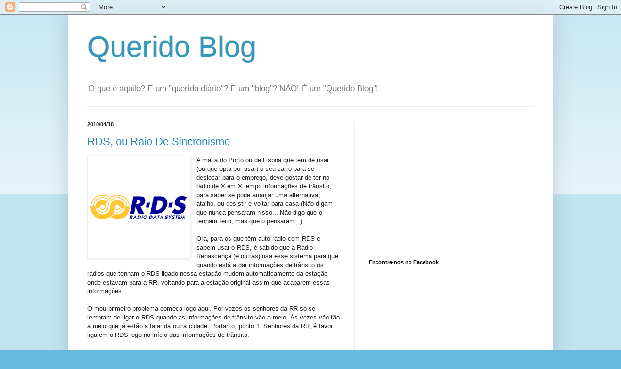

--- FILE ---
content_type: text/html; charset=utf-8
request_url: https://www.google.com/recaptcha/api2/aframe
body_size: 265
content:
<!DOCTYPE HTML><html><head><meta http-equiv="content-type" content="text/html; charset=UTF-8"></head><body><script nonce="aQpSfGa9nbMR0b9_Z36w3g">/** Anti-fraud and anti-abuse applications only. See google.com/recaptcha */ try{var clients={'sodar':'https://pagead2.googlesyndication.com/pagead/sodar?'};window.addEventListener("message",function(a){try{if(a.source===window.parent){var b=JSON.parse(a.data);var c=clients[b['id']];if(c){var d=document.createElement('img');d.src=c+b['params']+'&rc='+(localStorage.getItem("rc::a")?sessionStorage.getItem("rc::b"):"");window.document.body.appendChild(d);sessionStorage.setItem("rc::e",parseInt(sessionStorage.getItem("rc::e")||0)+1);localStorage.setItem("rc::h",'1763938996002');}}}catch(b){}});window.parent.postMessage("_grecaptcha_ready", "*");}catch(b){}</script></body></html>